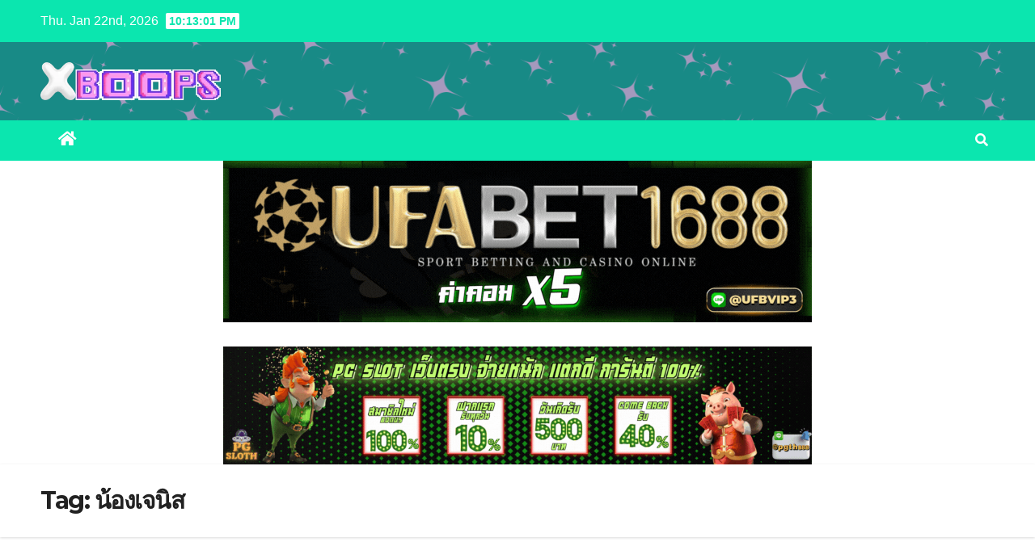

--- FILE ---
content_type: text/html; charset=UTF-8
request_url: https://xboops.com/tag/%E0%B8%99%E0%B9%89%E0%B8%AD%E0%B8%87%E0%B9%80%E0%B8%88%E0%B8%99%E0%B8%B4%E0%B8%AA/
body_size: 18237
content:
<!DOCTYPE html>
<html lang="en-US">
<head>
	<!-- Google tag (gtag.js) -->
<script async src="https://www.googletagmanager.com/gtag/js?id=UA-262943777-9"></script>
<script>
  window.dataLayer = window.dataLayer || [];
  function gtag(){dataLayer.push(arguments);}
  gtag('js', new Date());

  gtag('config', 'UA-262943777-9');
</script>
<meta charset="UTF-8">
<meta name="viewport" content="width=device-width, initial-scale=1">
<link rel="profile" href="https://gmpg.org/xfn/11">
<meta name='robots' content='index, follow, max-image-preview:large, max-snippet:-1, max-video-preview:-1' />

	<!-- This site is optimized with the Yoast SEO plugin v25.7 - https://yoast.com/wordpress/plugins/seo/ -->
	<title>น้องเจนิส Archives - xboops สาวเซ็กซี่ วาร์ปเด็ด</title>
	<link rel="canonical" href="https://xboops.com/tag/น้องเจนิส/" />
	<meta property="og:locale" content="en_US" />
	<meta property="og:type" content="article" />
	<meta property="og:title" content="น้องเจนิส Archives - xboops สาวเซ็กซี่ วาร์ปเด็ด" />
	<meta property="og:url" content="https://xboops.com/tag/น้องเจนิส/" />
	<meta property="og:site_name" content="xboops สาวเซ็กซี่ วาร์ปเด็ด" />
	<meta name="twitter:card" content="summary_large_image" />
	<script type="application/ld+json" class="yoast-schema-graph">{"@context":"https://schema.org","@graph":[{"@type":"CollectionPage","@id":"https://xboops.com/tag/%e0%b8%99%e0%b9%89%e0%b8%ad%e0%b8%87%e0%b9%80%e0%b8%88%e0%b8%99%e0%b8%b4%e0%b8%aa/","url":"https://xboops.com/tag/%e0%b8%99%e0%b9%89%e0%b8%ad%e0%b8%87%e0%b9%80%e0%b8%88%e0%b8%99%e0%b8%b4%e0%b8%aa/","name":"น้องเจนิส Archives - xboops สาวเซ็กซี่ วาร์ปเด็ด","isPartOf":{"@id":"https://xboops.com/#website"},"primaryImageOfPage":{"@id":"https://xboops.com/tag/%e0%b8%99%e0%b9%89%e0%b8%ad%e0%b8%87%e0%b9%80%e0%b8%88%e0%b8%99%e0%b8%b4%e0%b8%aa/#primaryimage"},"image":{"@id":"https://xboops.com/tag/%e0%b8%99%e0%b9%89%e0%b8%ad%e0%b8%87%e0%b9%80%e0%b8%88%e0%b8%99%e0%b8%b4%e0%b8%aa/#primaryimage"},"thumbnailUrl":"https://xboops.com/wp-content/uploads/2023/05/เจนิส.png","breadcrumb":{"@id":"https://xboops.com/tag/%e0%b8%99%e0%b9%89%e0%b8%ad%e0%b8%87%e0%b9%80%e0%b8%88%e0%b8%99%e0%b8%b4%e0%b8%aa/#breadcrumb"},"inLanguage":"en-US"},{"@type":"ImageObject","inLanguage":"en-US","@id":"https://xboops.com/tag/%e0%b8%99%e0%b9%89%e0%b8%ad%e0%b8%87%e0%b9%80%e0%b8%88%e0%b8%99%e0%b8%b4%e0%b8%aa/#primaryimage","url":"https://xboops.com/wp-content/uploads/2023/05/เจนิส.png","contentUrl":"https://xboops.com/wp-content/uploads/2023/05/เจนิส.png","width":1600,"height":800,"caption":"เจนิส ประวัติ"},{"@type":"BreadcrumbList","@id":"https://xboops.com/tag/%e0%b8%99%e0%b9%89%e0%b8%ad%e0%b8%87%e0%b9%80%e0%b8%88%e0%b8%99%e0%b8%b4%e0%b8%aa/#breadcrumb","itemListElement":[{"@type":"ListItem","position":1,"name":"Home","item":"https://xboops.com/"},{"@type":"ListItem","position":2,"name":"น้องเจนิส"}]},{"@type":"WebSite","@id":"https://xboops.com/#website","url":"https://xboops.com/","name":"xboops สาวเซ็กซี่ วาร์ปเด็ด","description":"รวบรวม สาวสวย สาวน่ารัก","publisher":{"@id":"https://xboops.com/#organization"},"potentialAction":[{"@type":"SearchAction","target":{"@type":"EntryPoint","urlTemplate":"https://xboops.com/?s={search_term_string}"},"query-input":{"@type":"PropertyValueSpecification","valueRequired":true,"valueName":"search_term_string"}}],"inLanguage":"en-US"},{"@type":"Organization","@id":"https://xboops.com/#organization","name":"xboops สาวเซ็กซี่ วาร์ปเด็ด","url":"https://xboops.com/","logo":{"@type":"ImageObject","inLanguage":"en-US","@id":"https://xboops.com/#/schema/logo/image/","url":"https://xboops.com/wp-content/uploads/2023/04/cropped-X-boop-s.webp","contentUrl":"https://xboops.com/wp-content/uploads/2023/04/cropped-X-boop-s.webp","width":400,"height":85,"caption":"xboops สาวเซ็กซี่ วาร์ปเด็ด"},"image":{"@id":"https://xboops.com/#/schema/logo/image/"}}]}</script>
	<!-- / Yoast SEO plugin. -->


<link rel='dns-prefetch' href='//fonts.googleapis.com' />
<link rel="alternate" type="application/rss+xml" title="xboops สาวเซ็กซี่ วาร์ปเด็ด &raquo; Feed" href="https://xboops.com/feed/" />
<link rel="alternate" type="application/rss+xml" title="xboops สาวเซ็กซี่ วาร์ปเด็ด &raquo; น้องเจนิส Tag Feed" href="https://xboops.com/tag/%e0%b8%99%e0%b9%89%e0%b8%ad%e0%b8%87%e0%b9%80%e0%b8%88%e0%b8%99%e0%b8%b4%e0%b8%aa/feed/" />
<style id='wp-img-auto-sizes-contain-inline-css' type='text/css'>
img:is([sizes=auto i],[sizes^="auto," i]){contain-intrinsic-size:3000px 1500px}
/*# sourceURL=wp-img-auto-sizes-contain-inline-css */
</style>
<link rel='stylesheet' id='anwp-pg-styles-css' href='https://xboops.com/wp-content/plugins/anwp-post-grid-for-elementor/public/css/styles.min.css?ver=1.3.3' type='text/css' media='all' />
<style id='wp-emoji-styles-inline-css' type='text/css'>

	img.wp-smiley, img.emoji {
		display: inline !important;
		border: none !important;
		box-shadow: none !important;
		height: 1em !important;
		width: 1em !important;
		margin: 0 0.07em !important;
		vertical-align: -0.1em !important;
		background: none !important;
		padding: 0 !important;
	}
/*# sourceURL=wp-emoji-styles-inline-css */
</style>
<link rel='stylesheet' id='wp-block-library-css' href='https://xboops.com/wp-includes/css/dist/block-library/style.min.css?ver=6.9' type='text/css' media='all' />
<style id='wp-block-heading-inline-css' type='text/css'>
h1:where(.wp-block-heading).has-background,h2:where(.wp-block-heading).has-background,h3:where(.wp-block-heading).has-background,h4:where(.wp-block-heading).has-background,h5:where(.wp-block-heading).has-background,h6:where(.wp-block-heading).has-background{padding:1.25em 2.375em}h1.has-text-align-left[style*=writing-mode]:where([style*=vertical-lr]),h1.has-text-align-right[style*=writing-mode]:where([style*=vertical-rl]),h2.has-text-align-left[style*=writing-mode]:where([style*=vertical-lr]),h2.has-text-align-right[style*=writing-mode]:where([style*=vertical-rl]),h3.has-text-align-left[style*=writing-mode]:where([style*=vertical-lr]),h3.has-text-align-right[style*=writing-mode]:where([style*=vertical-rl]),h4.has-text-align-left[style*=writing-mode]:where([style*=vertical-lr]),h4.has-text-align-right[style*=writing-mode]:where([style*=vertical-rl]),h5.has-text-align-left[style*=writing-mode]:where([style*=vertical-lr]),h5.has-text-align-right[style*=writing-mode]:where([style*=vertical-rl]),h6.has-text-align-left[style*=writing-mode]:where([style*=vertical-lr]),h6.has-text-align-right[style*=writing-mode]:where([style*=vertical-rl]){rotate:180deg}
/*# sourceURL=https://xboops.com/wp-includes/blocks/heading/style.min.css */
</style>
<style id='wp-block-latest-posts-inline-css' type='text/css'>
.wp-block-latest-posts{box-sizing:border-box}.wp-block-latest-posts.alignleft{margin-right:2em}.wp-block-latest-posts.alignright{margin-left:2em}.wp-block-latest-posts.wp-block-latest-posts__list{list-style:none}.wp-block-latest-posts.wp-block-latest-posts__list li{clear:both;overflow-wrap:break-word}.wp-block-latest-posts.is-grid{display:flex;flex-wrap:wrap}.wp-block-latest-posts.is-grid li{margin:0 1.25em 1.25em 0;width:100%}@media (min-width:600px){.wp-block-latest-posts.columns-2 li{width:calc(50% - .625em)}.wp-block-latest-posts.columns-2 li:nth-child(2n){margin-right:0}.wp-block-latest-posts.columns-3 li{width:calc(33.33333% - .83333em)}.wp-block-latest-posts.columns-3 li:nth-child(3n){margin-right:0}.wp-block-latest-posts.columns-4 li{width:calc(25% - .9375em)}.wp-block-latest-posts.columns-4 li:nth-child(4n){margin-right:0}.wp-block-latest-posts.columns-5 li{width:calc(20% - 1em)}.wp-block-latest-posts.columns-5 li:nth-child(5n){margin-right:0}.wp-block-latest-posts.columns-6 li{width:calc(16.66667% - 1.04167em)}.wp-block-latest-posts.columns-6 li:nth-child(6n){margin-right:0}}:root :where(.wp-block-latest-posts.is-grid){padding:0}:root :where(.wp-block-latest-posts.wp-block-latest-posts__list){padding-left:0}.wp-block-latest-posts__post-author,.wp-block-latest-posts__post-date{display:block;font-size:.8125em}.wp-block-latest-posts__post-excerpt,.wp-block-latest-posts__post-full-content{margin-bottom:1em;margin-top:.5em}.wp-block-latest-posts__featured-image a{display:inline-block}.wp-block-latest-posts__featured-image img{height:auto;max-width:100%;width:auto}.wp-block-latest-posts__featured-image.alignleft{float:left;margin-right:1em}.wp-block-latest-posts__featured-image.alignright{float:right;margin-left:1em}.wp-block-latest-posts__featured-image.aligncenter{margin-bottom:1em;text-align:center}
/*# sourceURL=https://xboops.com/wp-includes/blocks/latest-posts/style.min.css */
</style>
<style id='wp-block-search-inline-css' type='text/css'>
.wp-block-search__button{margin-left:10px;word-break:normal}.wp-block-search__button.has-icon{line-height:0}.wp-block-search__button svg{height:1.25em;min-height:24px;min-width:24px;width:1.25em;fill:currentColor;vertical-align:text-bottom}:where(.wp-block-search__button){border:1px solid #ccc;padding:6px 10px}.wp-block-search__inside-wrapper{display:flex;flex:auto;flex-wrap:nowrap;max-width:100%}.wp-block-search__label{width:100%}.wp-block-search.wp-block-search__button-only .wp-block-search__button{box-sizing:border-box;display:flex;flex-shrink:0;justify-content:center;margin-left:0;max-width:100%}.wp-block-search.wp-block-search__button-only .wp-block-search__inside-wrapper{min-width:0!important;transition-property:width}.wp-block-search.wp-block-search__button-only .wp-block-search__input{flex-basis:100%;transition-duration:.3s}.wp-block-search.wp-block-search__button-only.wp-block-search__searchfield-hidden,.wp-block-search.wp-block-search__button-only.wp-block-search__searchfield-hidden .wp-block-search__inside-wrapper{overflow:hidden}.wp-block-search.wp-block-search__button-only.wp-block-search__searchfield-hidden .wp-block-search__input{border-left-width:0!important;border-right-width:0!important;flex-basis:0;flex-grow:0;margin:0;min-width:0!important;padding-left:0!important;padding-right:0!important;width:0!important}:where(.wp-block-search__input){appearance:none;border:1px solid #949494;flex-grow:1;font-family:inherit;font-size:inherit;font-style:inherit;font-weight:inherit;letter-spacing:inherit;line-height:inherit;margin-left:0;margin-right:0;min-width:3rem;padding:8px;text-decoration:unset!important;text-transform:inherit}:where(.wp-block-search__button-inside .wp-block-search__inside-wrapper){background-color:#fff;border:1px solid #949494;box-sizing:border-box;padding:4px}:where(.wp-block-search__button-inside .wp-block-search__inside-wrapper) .wp-block-search__input{border:none;border-radius:0;padding:0 4px}:where(.wp-block-search__button-inside .wp-block-search__inside-wrapper) .wp-block-search__input:focus{outline:none}:where(.wp-block-search__button-inside .wp-block-search__inside-wrapper) :where(.wp-block-search__button){padding:4px 8px}.wp-block-search.aligncenter .wp-block-search__inside-wrapper{margin:auto}.wp-block[data-align=right] .wp-block-search.wp-block-search__button-only .wp-block-search__inside-wrapper{float:right}
/*# sourceURL=https://xboops.com/wp-includes/blocks/search/style.min.css */
</style>
<style id='wp-block-group-inline-css' type='text/css'>
.wp-block-group{box-sizing:border-box}:where(.wp-block-group.wp-block-group-is-layout-constrained){position:relative}
/*# sourceURL=https://xboops.com/wp-includes/blocks/group/style.min.css */
</style>
<style id='global-styles-inline-css' type='text/css'>
:root{--wp--preset--aspect-ratio--square: 1;--wp--preset--aspect-ratio--4-3: 4/3;--wp--preset--aspect-ratio--3-4: 3/4;--wp--preset--aspect-ratio--3-2: 3/2;--wp--preset--aspect-ratio--2-3: 2/3;--wp--preset--aspect-ratio--16-9: 16/9;--wp--preset--aspect-ratio--9-16: 9/16;--wp--preset--color--black: #000000;--wp--preset--color--cyan-bluish-gray: #abb8c3;--wp--preset--color--white: #ffffff;--wp--preset--color--pale-pink: #f78da7;--wp--preset--color--vivid-red: #cf2e2e;--wp--preset--color--luminous-vivid-orange: #ff6900;--wp--preset--color--luminous-vivid-amber: #fcb900;--wp--preset--color--light-green-cyan: #7bdcb5;--wp--preset--color--vivid-green-cyan: #00d084;--wp--preset--color--pale-cyan-blue: #8ed1fc;--wp--preset--color--vivid-cyan-blue: #0693e3;--wp--preset--color--vivid-purple: #9b51e0;--wp--preset--gradient--vivid-cyan-blue-to-vivid-purple: linear-gradient(135deg,rgb(6,147,227) 0%,rgb(155,81,224) 100%);--wp--preset--gradient--light-green-cyan-to-vivid-green-cyan: linear-gradient(135deg,rgb(122,220,180) 0%,rgb(0,208,130) 100%);--wp--preset--gradient--luminous-vivid-amber-to-luminous-vivid-orange: linear-gradient(135deg,rgb(252,185,0) 0%,rgb(255,105,0) 100%);--wp--preset--gradient--luminous-vivid-orange-to-vivid-red: linear-gradient(135deg,rgb(255,105,0) 0%,rgb(207,46,46) 100%);--wp--preset--gradient--very-light-gray-to-cyan-bluish-gray: linear-gradient(135deg,rgb(238,238,238) 0%,rgb(169,184,195) 100%);--wp--preset--gradient--cool-to-warm-spectrum: linear-gradient(135deg,rgb(74,234,220) 0%,rgb(151,120,209) 20%,rgb(207,42,186) 40%,rgb(238,44,130) 60%,rgb(251,105,98) 80%,rgb(254,248,76) 100%);--wp--preset--gradient--blush-light-purple: linear-gradient(135deg,rgb(255,206,236) 0%,rgb(152,150,240) 100%);--wp--preset--gradient--blush-bordeaux: linear-gradient(135deg,rgb(254,205,165) 0%,rgb(254,45,45) 50%,rgb(107,0,62) 100%);--wp--preset--gradient--luminous-dusk: linear-gradient(135deg,rgb(255,203,112) 0%,rgb(199,81,192) 50%,rgb(65,88,208) 100%);--wp--preset--gradient--pale-ocean: linear-gradient(135deg,rgb(255,245,203) 0%,rgb(182,227,212) 50%,rgb(51,167,181) 100%);--wp--preset--gradient--electric-grass: linear-gradient(135deg,rgb(202,248,128) 0%,rgb(113,206,126) 100%);--wp--preset--gradient--midnight: linear-gradient(135deg,rgb(2,3,129) 0%,rgb(40,116,252) 100%);--wp--preset--font-size--small: 13px;--wp--preset--font-size--medium: 20px;--wp--preset--font-size--large: 36px;--wp--preset--font-size--x-large: 42px;--wp--preset--spacing--20: 0.44rem;--wp--preset--spacing--30: 0.67rem;--wp--preset--spacing--40: 1rem;--wp--preset--spacing--50: 1.5rem;--wp--preset--spacing--60: 2.25rem;--wp--preset--spacing--70: 3.38rem;--wp--preset--spacing--80: 5.06rem;--wp--preset--shadow--natural: 6px 6px 9px rgba(0, 0, 0, 0.2);--wp--preset--shadow--deep: 12px 12px 50px rgba(0, 0, 0, 0.4);--wp--preset--shadow--sharp: 6px 6px 0px rgba(0, 0, 0, 0.2);--wp--preset--shadow--outlined: 6px 6px 0px -3px rgb(255, 255, 255), 6px 6px rgb(0, 0, 0);--wp--preset--shadow--crisp: 6px 6px 0px rgb(0, 0, 0);}:where(.is-layout-flex){gap: 0.5em;}:where(.is-layout-grid){gap: 0.5em;}body .is-layout-flex{display: flex;}.is-layout-flex{flex-wrap: wrap;align-items: center;}.is-layout-flex > :is(*, div){margin: 0;}body .is-layout-grid{display: grid;}.is-layout-grid > :is(*, div){margin: 0;}:where(.wp-block-columns.is-layout-flex){gap: 2em;}:where(.wp-block-columns.is-layout-grid){gap: 2em;}:where(.wp-block-post-template.is-layout-flex){gap: 1.25em;}:where(.wp-block-post-template.is-layout-grid){gap: 1.25em;}.has-black-color{color: var(--wp--preset--color--black) !important;}.has-cyan-bluish-gray-color{color: var(--wp--preset--color--cyan-bluish-gray) !important;}.has-white-color{color: var(--wp--preset--color--white) !important;}.has-pale-pink-color{color: var(--wp--preset--color--pale-pink) !important;}.has-vivid-red-color{color: var(--wp--preset--color--vivid-red) !important;}.has-luminous-vivid-orange-color{color: var(--wp--preset--color--luminous-vivid-orange) !important;}.has-luminous-vivid-amber-color{color: var(--wp--preset--color--luminous-vivid-amber) !important;}.has-light-green-cyan-color{color: var(--wp--preset--color--light-green-cyan) !important;}.has-vivid-green-cyan-color{color: var(--wp--preset--color--vivid-green-cyan) !important;}.has-pale-cyan-blue-color{color: var(--wp--preset--color--pale-cyan-blue) !important;}.has-vivid-cyan-blue-color{color: var(--wp--preset--color--vivid-cyan-blue) !important;}.has-vivid-purple-color{color: var(--wp--preset--color--vivid-purple) !important;}.has-black-background-color{background-color: var(--wp--preset--color--black) !important;}.has-cyan-bluish-gray-background-color{background-color: var(--wp--preset--color--cyan-bluish-gray) !important;}.has-white-background-color{background-color: var(--wp--preset--color--white) !important;}.has-pale-pink-background-color{background-color: var(--wp--preset--color--pale-pink) !important;}.has-vivid-red-background-color{background-color: var(--wp--preset--color--vivid-red) !important;}.has-luminous-vivid-orange-background-color{background-color: var(--wp--preset--color--luminous-vivid-orange) !important;}.has-luminous-vivid-amber-background-color{background-color: var(--wp--preset--color--luminous-vivid-amber) !important;}.has-light-green-cyan-background-color{background-color: var(--wp--preset--color--light-green-cyan) !important;}.has-vivid-green-cyan-background-color{background-color: var(--wp--preset--color--vivid-green-cyan) !important;}.has-pale-cyan-blue-background-color{background-color: var(--wp--preset--color--pale-cyan-blue) !important;}.has-vivid-cyan-blue-background-color{background-color: var(--wp--preset--color--vivid-cyan-blue) !important;}.has-vivid-purple-background-color{background-color: var(--wp--preset--color--vivid-purple) !important;}.has-black-border-color{border-color: var(--wp--preset--color--black) !important;}.has-cyan-bluish-gray-border-color{border-color: var(--wp--preset--color--cyan-bluish-gray) !important;}.has-white-border-color{border-color: var(--wp--preset--color--white) !important;}.has-pale-pink-border-color{border-color: var(--wp--preset--color--pale-pink) !important;}.has-vivid-red-border-color{border-color: var(--wp--preset--color--vivid-red) !important;}.has-luminous-vivid-orange-border-color{border-color: var(--wp--preset--color--luminous-vivid-orange) !important;}.has-luminous-vivid-amber-border-color{border-color: var(--wp--preset--color--luminous-vivid-amber) !important;}.has-light-green-cyan-border-color{border-color: var(--wp--preset--color--light-green-cyan) !important;}.has-vivid-green-cyan-border-color{border-color: var(--wp--preset--color--vivid-green-cyan) !important;}.has-pale-cyan-blue-border-color{border-color: var(--wp--preset--color--pale-cyan-blue) !important;}.has-vivid-cyan-blue-border-color{border-color: var(--wp--preset--color--vivid-cyan-blue) !important;}.has-vivid-purple-border-color{border-color: var(--wp--preset--color--vivid-purple) !important;}.has-vivid-cyan-blue-to-vivid-purple-gradient-background{background: var(--wp--preset--gradient--vivid-cyan-blue-to-vivid-purple) !important;}.has-light-green-cyan-to-vivid-green-cyan-gradient-background{background: var(--wp--preset--gradient--light-green-cyan-to-vivid-green-cyan) !important;}.has-luminous-vivid-amber-to-luminous-vivid-orange-gradient-background{background: var(--wp--preset--gradient--luminous-vivid-amber-to-luminous-vivid-orange) !important;}.has-luminous-vivid-orange-to-vivid-red-gradient-background{background: var(--wp--preset--gradient--luminous-vivid-orange-to-vivid-red) !important;}.has-very-light-gray-to-cyan-bluish-gray-gradient-background{background: var(--wp--preset--gradient--very-light-gray-to-cyan-bluish-gray) !important;}.has-cool-to-warm-spectrum-gradient-background{background: var(--wp--preset--gradient--cool-to-warm-spectrum) !important;}.has-blush-light-purple-gradient-background{background: var(--wp--preset--gradient--blush-light-purple) !important;}.has-blush-bordeaux-gradient-background{background: var(--wp--preset--gradient--blush-bordeaux) !important;}.has-luminous-dusk-gradient-background{background: var(--wp--preset--gradient--luminous-dusk) !important;}.has-pale-ocean-gradient-background{background: var(--wp--preset--gradient--pale-ocean) !important;}.has-electric-grass-gradient-background{background: var(--wp--preset--gradient--electric-grass) !important;}.has-midnight-gradient-background{background: var(--wp--preset--gradient--midnight) !important;}.has-small-font-size{font-size: var(--wp--preset--font-size--small) !important;}.has-medium-font-size{font-size: var(--wp--preset--font-size--medium) !important;}.has-large-font-size{font-size: var(--wp--preset--font-size--large) !important;}.has-x-large-font-size{font-size: var(--wp--preset--font-size--x-large) !important;}
/*# sourceURL=global-styles-inline-css */
</style>

<style id='classic-theme-styles-inline-css' type='text/css'>
/*! This file is auto-generated */
.wp-block-button__link{color:#fff;background-color:#32373c;border-radius:9999px;box-shadow:none;text-decoration:none;padding:calc(.667em + 2px) calc(1.333em + 2px);font-size:1.125em}.wp-block-file__button{background:#32373c;color:#fff;text-decoration:none}
/*# sourceURL=/wp-includes/css/classic-themes.min.css */
</style>
<link rel='stylesheet' id='lightSlider-css' href='https://xboops.com/wp-content/plugins/hootkit/assets/lightSlider.min.css?ver=1.1.2' type='text/css' media='' />
<link rel='stylesheet' id='font-awesome-css' href='https://xboops.com/wp-content/plugins/elementor/assets/lib/font-awesome/css/font-awesome.min.css?ver=4.7.0' type='text/css' media='all' />
<link rel='stylesheet' id='hootkit-css' href='https://xboops.com/wp-content/plugins/hootkit/assets/hootkit.css?ver=2.0.21' type='text/css' media='' />
<link rel='stylesheet' id='SFSImainCss-css' href='https://xboops.com/wp-content/plugins/ultimate-social-media-icons/css/sfsi-style.css?ver=2.9.5' type='text/css' media='all' />
<link rel='stylesheet' id='widgetopts-styles-css' href='https://xboops.com/wp-content/plugins/widget-options/assets/css/widget-options.css?ver=4.1.1' type='text/css' media='all' />
<link rel='stylesheet' id='ppress-frontend-css' href='https://xboops.com/wp-content/plugins/wp-user-avatar/assets/css/frontend.min.css?ver=4.16.5' type='text/css' media='all' />
<link rel='stylesheet' id='ppress-flatpickr-css' href='https://xboops.com/wp-content/plugins/wp-user-avatar/assets/flatpickr/flatpickr.min.css?ver=4.16.5' type='text/css' media='all' />
<link rel='stylesheet' id='ppress-select2-css' href='https://xboops.com/wp-content/plugins/wp-user-avatar/assets/select2/select2.min.css?ver=6.9' type='text/css' media='all' />
<link rel='stylesheet' id='newsup-fonts-css' href='//fonts.googleapis.com/css?family=Montserrat%3A400%2C500%2C700%2C800%7CWork%2BSans%3A300%2C400%2C500%2C600%2C700%2C800%2C900%26display%3Dswap&#038;subset=latin%2Clatin-ext' type='text/css' media='all' />
<link rel='stylesheet' id='bootstrap-css' href='https://xboops.com/wp-content/themes/newsup/css/bootstrap.css?ver=6.9' type='text/css' media='all' />
<link rel='stylesheet' id='newsup-style-css' href='https://xboops.com/wp-content/themes/news-bit/style.css?ver=6.9' type='text/css' media='all' />
<link rel='stylesheet' id='font-awesome-5-all-css' href='https://xboops.com/wp-content/themes/newsup/css/font-awesome/css/all.min.css?ver=6.9' type='text/css' media='all' />
<link rel='stylesheet' id='font-awesome-4-shim-css' href='https://xboops.com/wp-content/themes/newsup/css/font-awesome/css/v4-shims.min.css?ver=6.9' type='text/css' media='all' />
<link rel='stylesheet' id='owl-carousel-css' href='https://xboops.com/wp-content/themes/newsup/css/owl.carousel.css?ver=6.9' type='text/css' media='all' />
<link rel='stylesheet' id='smartmenus-css' href='https://xboops.com/wp-content/themes/newsup/css/jquery.smartmenus.bootstrap.css?ver=6.9' type='text/css' media='all' />
<link rel='stylesheet' id='newsup-style-parent-css' href='https://xboops.com/wp-content/themes/newsup/style.css?ver=6.9' type='text/css' media='all' />
<link rel='stylesheet' id='newsbit-style-css' href='https://xboops.com/wp-content/themes/news-bit/style.css?ver=1.0' type='text/css' media='all' />
<link rel='stylesheet' id='newsbit-default-css-css' href='https://xboops.com/wp-content/themes/news-bit/css/colors/default.css?ver=6.9' type='text/css' media='all' />
<script type="text/javascript" src="https://xboops.com/wp-includes/js/jquery/jquery.min.js?ver=3.7.1" id="jquery-core-js"></script>
<script type="text/javascript" src="https://xboops.com/wp-includes/js/jquery/jquery-migrate.min.js?ver=3.4.1" id="jquery-migrate-js"></script>
<script type="text/javascript" src="https://xboops.com/wp-content/plugins/wp-user-avatar/assets/flatpickr/flatpickr.min.js?ver=4.16.5" id="ppress-flatpickr-js"></script>
<script type="text/javascript" src="https://xboops.com/wp-content/plugins/wp-user-avatar/assets/select2/select2.min.js?ver=4.16.5" id="ppress-select2-js"></script>
<script type="text/javascript" src="https://xboops.com/wp-content/themes/newsup/js/navigation.js?ver=6.9" id="newsup-navigation-js"></script>
<script type="text/javascript" src="https://xboops.com/wp-content/themes/newsup/js/bootstrap.js?ver=6.9" id="bootstrap-js"></script>
<script type="text/javascript" src="https://xboops.com/wp-content/themes/newsup/js/owl.carousel.min.js?ver=6.9" id="owl-carousel-min-js"></script>
<script type="text/javascript" src="https://xboops.com/wp-content/themes/newsup/js/jquery.smartmenus.js?ver=6.9" id="smartmenus-js-js"></script>
<script type="text/javascript" src="https://xboops.com/wp-content/themes/newsup/js/jquery.smartmenus.bootstrap.js?ver=6.9" id="bootstrap-smartmenus-js-js"></script>
<script type="text/javascript" src="https://xboops.com/wp-content/themes/newsup/js/jquery.marquee.js?ver=6.9" id="newsup-marquee-js-js"></script>
<script type="text/javascript" src="https://xboops.com/wp-content/themes/newsup/js/main.js?ver=6.9" id="newsup-main-js-js"></script>
<link rel="https://api.w.org/" href="https://xboops.com/wp-json/" /><link rel="alternate" title="JSON" type="application/json" href="https://xboops.com/wp-json/wp/v2/tags/463" /><link rel="EditURI" type="application/rsd+xml" title="RSD" href="https://xboops.com/xmlrpc.php?rsd" />
<meta name="generator" content="WordPress 6.9" />
<meta name="follow.[base64]" content="2UZczBM57lGZ3xXEDxMe"/><style type="text/css" id="custom-background-css">
    .wrapper { background-color: #eee; }
</style>
<meta name="generator" content="Elementor 3.31.2; features: additional_custom_breakpoints, e_element_cache; settings: css_print_method-external, google_font-enabled, font_display-swap">
			<style>
				.e-con.e-parent:nth-of-type(n+4):not(.e-lazyloaded):not(.e-no-lazyload),
				.e-con.e-parent:nth-of-type(n+4):not(.e-lazyloaded):not(.e-no-lazyload) * {
					background-image: none !important;
				}
				@media screen and (max-height: 1024px) {
					.e-con.e-parent:nth-of-type(n+3):not(.e-lazyloaded):not(.e-no-lazyload),
					.e-con.e-parent:nth-of-type(n+3):not(.e-lazyloaded):not(.e-no-lazyload) * {
						background-image: none !important;
					}
				}
				@media screen and (max-height: 640px) {
					.e-con.e-parent:nth-of-type(n+2):not(.e-lazyloaded):not(.e-no-lazyload),
					.e-con.e-parent:nth-of-type(n+2):not(.e-lazyloaded):not(.e-no-lazyload) * {
						background-image: none !important;
					}
				}
			</style>
			    <style type="text/css">
            .site-title,
        .site-description {
            position: absolute;
            clip: rect(1px, 1px, 1px, 1px);
        }
        </style>
    <link rel="icon" href="https://xboops.com/wp-content/uploads/2023/04/cropped-boop-32x32.png" sizes="32x32" />
<link rel="icon" href="https://xboops.com/wp-content/uploads/2023/04/cropped-boop-192x192.png" sizes="192x192" />
<link rel="apple-touch-icon" href="https://xboops.com/wp-content/uploads/2023/04/cropped-boop-180x180.png" />
<meta name="msapplication-TileImage" content="https://xboops.com/wp-content/uploads/2023/04/cropped-boop-270x270.png" />
</head>
<body class="archive tag tag-463 wp-custom-logo wp-embed-responsive wp-theme-newsup wp-child-theme-news-bit sfsi_actvite_theme_default theme--newsup hfeed  ta-hide-date-author-in-list elementor-default elementor-kit-8 modula-best-grid-gallery" >
<div id="page" class="site">
<a class="skip-link screen-reader-text" href="#content">
Skip to content</a>
    <div class="wrapper" id="custom-background-css">
        <header class="mg-headwidget">
            <!--==================== TOP BAR ====================-->

            <div class="mg-head-detail hidden-xs">
    <div class="container-fluid">
        <div class="row">
                        <div class="col-md-6 col-xs-12">
                <ul class="info-left">
                            <li>Thu. Jan 22nd, 2026             <span  id="time" class="time"></span>
                    
        </li>
                    </ul>

                           </div>


                        <div class="col-md-6 col-xs-12">
                <ul class="mg-social info-right">
                    
                                                                                                                                      
                                      </ul>
            </div>
                    </div>
    </div>
</div>
            <div class="clearfix"></div>
                        <div class="mg-nav-widget-area-back" style='background-image: url("https://xboops.com/wp-content/uploads/2023/04/cropped-ดีไซน์ที่ไม่มีชื่อ-3.png" );'>
                        <div class="overlay">
              <div class="inner"  style="background-color:rgba(32,47,91,0.4);" > 
                <div class="container-fluid">
                    <div class="mg-nav-widget-area">
                        <div class="row align-items-center">
                                                      <div class="col-md-3 col-sm-4 text-center-xs">
                                                              <div class="navbar-header">
                                <a href="https://xboops.com/" class="navbar-brand" rel="home"><img width="400" height="85" src="https://xboops.com/wp-content/uploads/2023/04/cropped-X-boop-s.webp" class="custom-logo" alt="X boop s" decoding="async" srcset="https://xboops.com/wp-content/uploads/2023/04/cropped-X-boop-s.webp 400w, https://xboops.com/wp-content/uploads/2023/04/cropped-X-boop-s-300x64.webp 300w" sizes="(max-width: 400px) 100vw, 400px" /></a>                                </div>
                            </div>
                           
                        </div>
                    </div>
                </div>
              </div>
              </div>
          </div>
    <div class="mg-menu-full">
      <nav class="navbar navbar-expand-lg navbar-wp">
        <div class="container-fluid flex-row">
          
                <!-- Right nav -->
                    <div class="m-header pl-3 ml-auto my-2 my-lg-0 position-relative align-items-center">
                                                <a class="mobilehomebtn" href="https://xboops.com"><span class="fas fa-home"></span></a>
                        
                        <div class="dropdown ml-auto show mg-search-box pr-3">
                            <a class="dropdown-toggle msearch ml-auto" href="#" role="button" id="dropdownMenuLink" data-toggle="dropdown" aria-haspopup="true" aria-expanded="false">
                               <i class="fas fa-search"></i>
                            </a>

                            <div class="dropdown-menu searchinner" aria-labelledby="dropdownMenuLink">
                        <form role="search" method="get" id="searchform" action="https://xboops.com/">
  <div class="input-group">
    <input type="search" class="form-control" placeholder="Search" value="" name="s" />
    <span class="input-group-btn btn-default">
    <button type="submit" class="btn"> <i class="fas fa-search"></i> </button>
    </span> </div>
</form>                      </div>
                        </div>
                        <!-- navbar-toggle -->
                        <button class="navbar-toggler" type="button" data-toggle="collapse" data-target="#navbar-wp" aria-controls="navbarSupportedContent" aria-expanded="false" aria-label="Toggle navigation">
                          <i class="fas fa-bars"></i>
                        </button>
                        <!-- /navbar-toggle -->
                    </div>
                    <!-- /Right nav --> 
          
                  <div class="collapse navbar-collapse" id="navbar-wp">
                    <div class="d-md-block">
                  <ul id="menu-heaader" class="nav navbar-nav mr-auto"><li class="active home"><a class="homebtn" href="https://xboops.com"><span class='fas fa-home'></span></a></li></ul>                </div>    
                  </div>

                <!-- Right nav -->
                    <div class="d-none d-lg-block pl-3 ml-auto my-2 my-lg-0 position-relative align-items-center">
                        <div class="dropdown show mg-search-box pr-2">
                            <a class="dropdown-toggle msearch ml-auto" href="#" role="button" id="dropdownMenuLink" data-toggle="dropdown" aria-haspopup="true" aria-expanded="false">
                               <i class="fas fa-search"></i>
                            </a>

                            <div class="dropdown-menu searchinner" aria-labelledby="dropdownMenuLink">
                        <form role="search" method="get" id="searchform" action="https://xboops.com/">
  <div class="input-group">
    <input type="search" class="form-control" placeholder="Search" value="" name="s" />
    <span class="input-group-btn btn-default">
    <button type="submit" class="btn"> <i class="fas fa-search"></i> </button>
    </span> </div>
</form>                      </div>
                        </div>
                        
                    </div>
                    <!-- /Right nav -->  
          </div>
      </nav> <!-- /Navigation -->
    </div>
	</div>
			<a href="https://ufabet1688us.org/" target="_blank" rel="noopener">
				<center><img fetchpriority="high" class="ufabet aligncenter wp-image-504 size-full" title="ยูฟ่าเบท" src="https://xboops.com/wp-content/uploads/2025/01/ยูฟ่าเบท1688.gif" alt="ยูฟ่าเบท" width="728" height="200"></center>
		</a>
			<br>
						<a href="https://www.pgsloth1.com" target="_blank" rel="dofollow noopener">
				<center><img class="pgslot aligncenter wp-image-504 size-full" title="pgslot" src="https://xboops.com/wp-content/uploads/2024/01/pg168.gif" alt="pgslot" width="728"></center>
		</a>
</header>
<div class="clearfix"></div>
 <!--==================== Newsup breadcrumb section ====================-->
<div class="mg-breadcrumb-section" style='background: url("https://xboops.com/wp-content/uploads/2023/04/cropped-ดีไซน์ที่ไม่มีชื่อ-3.png" ) repeat scroll center 0 #143745;'>
  <div class="overlay">
    <div class="container-fluid">
      <div class="row">
        <div class="col-md-12 col-sm-12">
			    <div class="mg-breadcrumb-title">
            <h1>Tag: <span>น้องเจนิส</span></h1>          </div>
        </div>
      </div>
    </div>
    </div>
</div>
<div class="clearfix"></div><div id="content" class="container-fluid">
 <!--container-->
    <!--row-->
    <div class="row">
        <!--col-md-8-->
                <div class="col-md-8">
            <div id="post-1376" class="post-1376 post type-post status-publish format-standard has-post-thumbnail hentry category-prettygirl tag-janistar tag-janistar-phomphadungcheep tag-janistars-official tag-janistarrr tag-xboops tag-53 tag-465 tag-463 tag-459 tag-460 tag-464 tag-10 tag-461 tag-462 tag-98 tag-21">
    <!-- mg-posts-sec mg-posts-modul-6 -->
    <div class="mg-posts-sec mg-posts-modul-6">
        <!-- mg-posts-sec-inner -->
        <div class="mg-posts-sec-inner">
                        <article class="d-md-flex mg-posts-sec-post align-items-center">
                <div class="col-12 col-md-6">
    <div class="mg-post-thumb back-img md" style="background-image: url('https://xboops.com/wp-content/uploads/2023/05/เจนิส.png');">
        <span class="post-form"><i class="fas fa-camera"></i></span>        <a class="link-div" href="https://xboops.com/xboopsjanis/"></a>
    </div> 
</div>
                <div class="mg-sec-top-post py-3 col">
                    <div class="mg-blog-category"> 
                        <a class="newsup-categories category-color-1" href="https://xboops.com/category/prettygirl/" alt="View all posts in สาวสวย"> 
                                 สาวสวย
                             </a>                    </div>

                    <h4 class="entry-title title"><a href="https://xboops.com/xboopsjanis/">แจกวาร์ป เจนิส เจณิสตา สาวสวย สุดฮอต พร้อมหอบความน่ารัก มาแจกให้แฟนๆทุกคน จนกระหึ่มโลกโซเชี่ยล</a></h4>
                        <div class="mg-blog-meta">
        <span class="mg-blog-date"><i class="fas fa-clock"></i>
         <a href="https://xboops.com/2023/05/">
         May 2, 2023</a></span>
         <a class="auth" href="https://xboops.com/author/xboopsadmin/"><i class="fas fa-user-circle"></i> 
        admin</a>
         
    </div>
                        <div class="mg-content">
                        <p>สวัสดีจ้าา พบกับ xboops อีกเช่นเคย และในวันนี้ จะมาแจกวาร์ป เจนิส เจณิสตา สาวน้อยสุดน่ารัก ยิ่งโตยิ่งแซ่บ แถมแจกความสดใสให้แฟนคลับ ได้เขินจนตัวบิดตัวงอ กันยกใหญ่ ไปเป็นแถวๆทุกวัน สำหรับใครที่อยากได้ วาร์ปเจนิส ในตอนนี้ พร้อมแล้วก็ตามมาเล้ยยย น้องเจนิส หรือชื่อจริงว่า เจนิส เจณิสตา พรหมผดุงชีพ น้องเกิดวันที่ 18 มีนาคม พ.ศ.2538 ในตอนนี้ น้องเจนิส อายุได้&hellip;</p>
                    </div>
                </div>
            </article>
                        <div class="col-md-12 text-center d-flex justify-content-center">
                                            
            </div>
        </div>
        <!-- // mg-posts-sec-inner -->
    </div>
    <!-- // mg-posts-sec block_6 --> 
</div>        </div>
                
        <!--/col-md-8-->
                <!--col-md-4-->
        <aside class="col-md-4">
            
<aside id="secondary" class="widget-area" role="complementary">
	<div id="sidebar-right" class="mg-sidebar">
		<div id="custom_html-3" class="widget_text widget mg-widget widget_custom_html"><div class="mg-wid-title"><h6 class="wtitle">HOTS</h6></div><div class="textwidget custom-html-widget"><a href="https://xboops.com/ufabet" target="_self" rel="noopener">
				<center><img class="ufabet aligncenter wp-image-504 size-full" title="ยูฟ่าเบท" src="https://xboops.com/wp-content/uploads/2025/08/ยูฟ่าเบท.gif" alt="ยูฟ่าเบท" width="100%"></center>
		</a>
<br>
<a href="https://xboops.com/slot" target="_self" rel="noopener">
				<center><img class="pg aligncenter wp-image-504 size-full" title="สล็อตเว็บตรง" src="https://xboops.com/wp-content/uploads/2024/01/pgslot.gif" alt="สล็อตเว็บตรง" width="500" height="500"></center>
		</a></div></div><div id="block-2" class="widget mg-widget widget_block widget_search"><form role="search" method="get" action="https://xboops.com/" class="wp-block-search__button-outside wp-block-search__text-button wp-block-search"    ><label class="wp-block-search__label" for="wp-block-search__input-1" >Search</label><div class="wp-block-search__inside-wrapper" ><input class="wp-block-search__input" id="wp-block-search__input-1" placeholder="" value="" type="search" name="s" required /><button aria-label="Search" class="wp-block-search__button wp-element-button" type="submit" >Search</button></div></form></div><div id="block-3" class="widget mg-widget widget_block"><div class="wp-block-group"><div class="wp-block-group__inner-container is-layout-flow wp-block-group-is-layout-flow"><h2 class="wp-block-heading">Recent Posts</h2><ul class="wp-block-latest-posts__list wp-block-latest-posts"><li><a class="wp-block-latest-posts__post-title" href="https://xboops.com/nimtharintonx/">น้องนิ่ม Tharinton วาร์ปเด็ด Onlyfans นางแบบ หุ่นเอ็กซ์ 18+</a></li>
<li><a class="wp-block-latest-posts__post-title" href="https://xboops.com/minnyying-lila/">เปิดวาร์ป ไลลาหญิงลีอาห์ นางแบบ สาวสวย อกแซ่บ ลีลาเด็ด 18+</a></li>
<li><a class="wp-block-latest-posts__post-title" href="https://xboops.com/janwaats/">แจกวาร์ป น้องวาดจันทร์ สาวสวย ไซส์มินิ อกบิ๊กไซส์ ทีเด็ด โอนลี่แฟน</a></li>
<li><a class="wp-block-latest-posts__post-title" href="https://xboops.com/umawan-fiebig/">เปิดวาร์ป Monica Maxim สาวสวย สุดเซ็กซี่ ทีเด็ด Onlyfans 18+</a></li>
<li><a class="wp-block-latest-posts__post-title" href="https://xboops.com/manita-akair/">เปิดวาร์ป เอแคร์ มานิตา พริตตี้สาว ดาวยั่ว Onlyfans ทีเด็ด 18+</a></li>
</ul></div></div></div><div id="archives-3" class="widget mg-widget widget_archive"><div class="mg-wid-title"><h6 class="wtitle">Archives</h6></div>
			<ul>
					<li><a href='https://xboops.com/2023/11/'>November 2023</a></li>
	<li><a href='https://xboops.com/2023/10/'>October 2023</a></li>
	<li><a href='https://xboops.com/2023/09/'>September 2023</a></li>
	<li><a href='https://xboops.com/2023/08/'>August 2023</a></li>
	<li><a href='https://xboops.com/2023/07/'>July 2023</a></li>
	<li><a href='https://xboops.com/2023/06/'>June 2023</a></li>
	<li><a href='https://xboops.com/2023/05/'>May 2023</a></li>
	<li><a href='https://xboops.com/2023/04/'>April 2023</a></li>
			</ul>

			</div><div id="tag_cloud-3" class="widget mg-widget widget_tag_cloud"><div class="mg-wid-title"><h6 class="wtitle">Tags</h6></div><div class="tagcloud"><a href="https://xboops.com/tag/18/" class="tag-cloud-link tag-link-20 tag-link-position-1" style="font-size: 16.909090909091pt;" aria-label="18+ (29 items)">18+</a>
<a href="https://xboops.com/tag/20/" class="tag-cloud-link tag-link-1118 tag-link-position-2" style="font-size: 10.686868686869pt;" aria-label="20+ (10 items)">20+</a>
<a href="https://xboops.com/tag/facebook/" class="tag-cloud-link tag-link-80 tag-link-position-3" style="font-size: 15.777777777778pt;" aria-label="facebook (24 items)">facebook</a>
<a href="https://xboops.com/tag/fb/" class="tag-cloud-link tag-link-56 tag-link-position-4" style="font-size: 12.666666666667pt;" aria-label="fb (14 items)">fb</a>
<a href="https://xboops.com/tag/ig/" class="tag-cloud-link tag-link-30 tag-link-position-5" style="font-size: 16.909090909091pt;" aria-label="ig (29 items)">ig</a>
<a href="https://xboops.com/tag/instagram/" class="tag-cloud-link tag-link-258 tag-link-position-6" style="font-size: 10.686868686869pt;" aria-label="instagram (10 items)">instagram</a>
<a href="https://xboops.com/tag/onlyfans/" class="tag-cloud-link tag-link-13 tag-link-position-7" style="font-size: 13.373737373737pt;" aria-label="Onlyfans (16 items)">Onlyfans</a>
<a href="https://xboops.com/tag/tiktok/" class="tag-cloud-link tag-link-57 tag-link-position-8" style="font-size: 15.919191919192pt;" aria-label="tiktok (25 items)">tiktok</a>
<a href="https://xboops.com/tag/twitter/" class="tag-cloud-link tag-link-168 tag-link-position-9" style="font-size: 11.252525252525pt;" aria-label="Twitter (11 items)">Twitter</a>
<a href="https://xboops.com/tag/xboops/" class="tag-cloud-link tag-link-16 tag-link-position-10" style="font-size: 22pt;" aria-label="xboops (68 items)">xboops</a>
<a href="https://xboops.com/tag/xxx/" class="tag-cloud-link tag-link-15 tag-link-position-11" style="font-size: 9.4141414141414pt;" aria-label="xxx (8 items)">xxx</a>
<a href="https://xboops.com/tag/youtube/" class="tag-cloud-link tag-link-63 tag-link-position-12" style="font-size: 9.4141414141414pt;" aria-label="youtube (8 items)">youtube</a>
<a href="https://xboops.com/tag/%e0%b8%81%e0%b8%94%e0%b8%95%e0%b8%b4%e0%b8%94%e0%b8%95%e0%b8%b2%e0%b8%a1/" class="tag-cloud-link tag-link-1082 tag-link-position-13" style="font-size: 10.686868686869pt;" aria-label="กดติดตาม (10 items)">กดติดตาม</a>
<a href="https://xboops.com/tag/%e0%b8%8a%e0%b9%88%e0%b8%ad%e0%b8%87%e0%b8%97%e0%b8%b2%e0%b8%87%e0%b8%81%e0%b8%b2%e0%b8%a3%e0%b8%95%e0%b8%b4%e0%b8%94%e0%b8%95%e0%b8%b2%e0%b8%a1/" class="tag-cloud-link tag-link-1083 tag-link-position-14" style="font-size: 10.686868686869pt;" aria-label="ช่องทางการติดตาม (10 items)">ช่องทางการติดตาม</a>
<a href="https://xboops.com/tag/%e0%b8%8a%e0%b9%88%e0%b8%ad%e0%b8%87%e0%b8%97%e0%b8%b2%e0%b8%87-%e0%b8%81%e0%b8%b2%e0%b8%a3%e0%b8%95%e0%b8%b4%e0%b8%94%e0%b8%95%e0%b8%b2%e0%b8%a1/" class="tag-cloud-link tag-link-1102 tag-link-position-15" style="font-size: 10.686868686869pt;" aria-label="ช่องทาง การติดตาม (10 items)">ช่องทาง การติดตาม</a>
<a href="https://xboops.com/tag/%e0%b8%8a%e0%b9%88%e0%b8%ad%e0%b8%87%e0%b8%97%e0%b8%b2%e0%b8%87%e0%b8%95%e0%b8%b4%e0%b8%94%e0%b8%95%e0%b8%b2%e0%b8%a1/" class="tag-cloud-link tag-link-1084 tag-link-position-16" style="font-size: 10.686868686869pt;" aria-label="ช่องทางติดตาม (10 items)">ช่องทางติดตาม</a>
<a href="https://xboops.com/tag/%e0%b8%94%e0%b8%b2%e0%b8%a3%e0%b8%b2%e0%b8%aa%e0%b8%b2%e0%b8%a7/" class="tag-cloud-link tag-link-59 tag-link-position-17" style="font-size: 8pt;" aria-label="ดาราสาว (6 items)">ดาราสาว</a>
<a href="https://xboops.com/tag/%e0%b8%95%e0%b8%b4%e0%b8%94%e0%b8%95%e0%b8%b2%e0%b8%a1/" class="tag-cloud-link tag-link-1081 tag-link-position-18" style="font-size: 10.686868686869pt;" aria-label="ติดตาม (10 items)">ติดตาม</a>
<a href="https://xboops.com/tag/%e0%b8%95%e0%b8%b4%e0%b8%94%e0%b8%95%e0%b8%b2%e0%b8%a1-%e0%b8%9c%e0%b8%a5%e0%b8%87%e0%b8%b2%e0%b8%99/" class="tag-cloud-link tag-link-1085 tag-link-position-19" style="font-size: 10.686868686869pt;" aria-label="ติดตาม ผลงาน (10 items)">ติดตาม ผลงาน</a>
<a href="https://xboops.com/tag/%e0%b8%95%e0%b8%b4%e0%b9%8a%e0%b8%81%e0%b8%95%e0%b8%ad%e0%b8%81/" class="tag-cloud-link tag-link-53 tag-link-position-20" style="font-size: 12.242424242424pt;" aria-label="ติ๊กตอก (13 items)">ติ๊กตอก</a>
<a href="https://xboops.com/tag/%e0%b8%96%e0%b9%88%e0%b8%b2%e0%b8%a2%e0%b9%81%e0%b8%9a%e0%b8%9a/" class="tag-cloud-link tag-link-125 tag-link-position-21" style="font-size: 8.7070707070707pt;" aria-label="ถ่ายแบบ (7 items)">ถ่ายแบบ</a>
<a href="https://xboops.com/tag/%e0%b8%99%e0%b8%a1%e0%b9%83%e0%b8%ab%e0%b8%8d%e0%b9%88/" class="tag-cloud-link tag-link-194 tag-link-position-22" style="font-size: 8.7070707070707pt;" aria-label="นมใหญ่ (7 items)">นมใหญ่</a>
<a href="https://xboops.com/tag/%e0%b8%99%e0%b8%b1%e0%b8%81%e0%b9%81%e0%b8%aa%e0%b8%94%e0%b8%87/" class="tag-cloud-link tag-link-41 tag-link-position-23" style="font-size: 8pt;" aria-label="นักแสดง (6 items)">นักแสดง</a>
<a href="https://xboops.com/tag/%e0%b8%99%e0%b8%b2%e0%b8%87%e0%b9%81%e0%b8%9a%e0%b8%9a/" class="tag-cloud-link tag-link-19 tag-link-position-24" style="font-size: 17.474747474747pt;" aria-label="นางแบบ (32 items)">นางแบบ</a>
<a href="https://xboops.com/tag/%e0%b8%99%e0%b9%88%e0%b8%b2%e0%b8%a3%e0%b8%b1%e0%b8%81/" class="tag-cloud-link tag-link-87 tag-link-position-25" style="font-size: 8.7070707070707pt;" aria-label="น่ารัก (7 items)">น่ารัก</a>
<a href="https://xboops.com/tag/%e0%b8%9c%e0%b8%b9%e0%b9%89%e0%b8%95%e0%b8%b4%e0%b8%94%e0%b8%95%e0%b8%b2%e0%b8%a1/" class="tag-cloud-link tag-link-1146 tag-link-position-26" style="font-size: 10.121212121212pt;" aria-label="ผู้ติดตาม (9 items)">ผู้ติดตาม</a>
<a href="https://xboops.com/tag/%e0%b8%9e%e0%b8%a3%e0%b8%b4%e0%b8%95%e0%b8%95%e0%b8%b5%e0%b9%89/" class="tag-cloud-link tag-link-95 tag-link-position-27" style="font-size: 12.242424242424pt;" aria-label="พริตตี้ (13 items)">พริตตี้</a>
<a href="https://xboops.com/tag/%e0%b8%a7%e0%b8%87%e0%b8%81%e0%b8%b2%e0%b8%a3%e0%b8%9a%e0%b8%b1%e0%b8%99%e0%b9%80%e0%b8%97%e0%b8%b4%e0%b8%87/" class="tag-cloud-link tag-link-43 tag-link-position-28" style="font-size: 10.121212121212pt;" aria-label="วงการบันเทิง (9 items)">วงการบันเทิง</a>
<a href="https://xboops.com/tag/%e0%b8%a7%e0%b8%b2%e0%b8%a3%e0%b9%8c%e0%b8%9b/" class="tag-cloud-link tag-link-83 tag-link-position-29" style="font-size: 15.777777777778pt;" aria-label="วาร์ป (24 items)">วาร์ป</a>
<a href="https://xboops.com/tag/%e0%b8%a7%e0%b8%b2%e0%b8%a3%e0%b9%8c%e0%b8%9b%e0%b9%80%e0%b8%94%e0%b9%87%e0%b8%94/" class="tag-cloud-link tag-link-148 tag-link-position-30" style="font-size: 12.242424242424pt;" aria-label="วาร์ปเด็ด (13 items)">วาร์ปเด็ด</a>
<a href="https://xboops.com/tag/%e0%b8%aa%e0%b8%a7%e0%b8%a2/" class="tag-cloud-link tag-link-204 tag-link-position-31" style="font-size: 14.080808080808pt;" aria-label="สวย (18 items)">สวย</a>
<a href="https://xboops.com/tag/%e0%b8%aa%e0%b8%b2%e0%b8%a7%e0%b8%aa%e0%b8%a7%e0%b8%a2/" class="tag-cloud-link tag-link-10 tag-link-position-32" style="font-size: 17.757575757576pt;" aria-label="สาวสวย (34 items)">สาวสวย</a>
<a href="https://xboops.com/tag/%e0%b8%aa%e0%b8%b2%e0%b8%a7%e0%b9%80%e0%b8%8b%e0%b9%87%e0%b8%81%e0%b8%8b%e0%b8%b5%e0%b9%88/" class="tag-cloud-link tag-link-26 tag-link-position-33" style="font-size: 15.212121212121pt;" aria-label="สาวเซ็กซี่ (22 items)">สาวเซ็กซี่</a>
<a href="https://xboops.com/tag/%e0%b8%aa%e0%b9%88%e0%b8%ad%e0%b8%87%e0%b8%a7%e0%b8%b2%e0%b8%a3%e0%b9%8c%e0%b8%9b/" class="tag-cloud-link tag-link-1080 tag-link-position-34" style="font-size: 11.252525252525pt;" aria-label="ส่องวาร์ป (11 items)">ส่องวาร์ป</a>
<a href="https://xboops.com/tag/%e0%b8%aa%e0%b9%88%e0%b8%ad%e0%b8%87%e0%b8%a7%e0%b8%b2%e0%b8%a3%e0%b9%8c%e0%b8%9b%e0%b9%80%e0%b8%94%e0%b9%87%e0%b8%94/" class="tag-cloud-link tag-link-1162 tag-link-position-35" style="font-size: 10.121212121212pt;" aria-label="ส่องวาร์ปเด็ด (9 items)">ส่องวาร์ปเด็ด</a>
<a href="https://xboops.com/tag/%e0%b9%80%e0%b8%8b%e0%b9%87%e0%b8%81%e0%b8%8b%e0%b8%b5%e0%b9%88/" class="tag-cloud-link tag-link-11 tag-link-position-36" style="font-size: 19.737373737374pt;" aria-label="เซ็กซี่ (47 items)">เซ็กซี่</a>
<a href="https://xboops.com/tag/%e0%b9%80%e0%b8%99%e0%b9%87%e0%b8%95%e0%b9%84%e0%b8%ad%e0%b8%94%e0%b8%ad%e0%b8%a5/" class="tag-cloud-link tag-link-183 tag-link-position-37" style="font-size: 16.20202020202pt;" aria-label="เน็ตไอดอล (26 items)">เน็ตไอดอล</a>
<a href="https://xboops.com/tag/%e0%b9%80%e0%b8%9b%e0%b8%b4%e0%b8%94%e0%b8%9b%e0%b8%a3%e0%b8%b0%e0%b8%a7%e0%b8%b1%e0%b8%95%e0%b8%b4/" class="tag-cloud-link tag-link-35 tag-link-position-38" style="font-size: 8pt;" aria-label="เปิดประวัติ (6 items)">เปิดประวัติ</a>
<a href="https://xboops.com/tag/%e0%b9%80%e0%b8%9b%e0%b8%b4%e0%b8%94%e0%b8%a7%e0%b8%b2%e0%b8%a3%e0%b9%8c%e0%b8%9b/" class="tag-cloud-link tag-link-7 tag-link-position-39" style="font-size: 15.212121212121pt;" aria-label="เปิดวาร์ป (22 items)">เปิดวาร์ป</a>
<a href="https://xboops.com/tag/%e0%b9%80%e0%b8%9f%e0%b8%aa%e0%b8%9a%e0%b8%b8%e0%b9%8a%e0%b8%84/" class="tag-cloud-link tag-link-98 tag-link-position-40" style="font-size: 8.7070707070707pt;" aria-label="เฟสบุ๊ค (7 items)">เฟสบุ๊ค</a>
<a href="https://xboops.com/tag/%e0%b9%81%e0%b8%88%e0%b8%81%e0%b8%a7%e0%b8%b2%e0%b8%a3%e0%b9%8c%e0%b8%9b/" class="tag-cloud-link tag-link-84 tag-link-position-41" style="font-size: 14.646464646465pt;" aria-label="แจกวาร์ป (20 items)">แจกวาร์ป</a>
<a href="https://xboops.com/tag/%e0%b9%81%e0%b8%8b%e0%b9%88%e0%b8%9a/" class="tag-cloud-link tag-link-1134 tag-link-position-42" style="font-size: 8.7070707070707pt;" aria-label="แซ่บ (7 items)">แซ่บ</a>
<a href="https://xboops.com/tag/%e0%b9%81%e0%b8%9f%e0%b8%99%e0%b8%84%e0%b8%a5%e0%b8%b1%e0%b8%9a/" class="tag-cloud-link tag-link-597 tag-link-position-43" style="font-size: 12.949494949495pt;" aria-label="แฟนคลับ (15 items)">แฟนคลับ</a>
<a href="https://xboops.com/tag/%e0%b9%82%e0%b8%ad%e0%b8%99%e0%b8%a5%e0%b8%b5%e0%b9%88%e0%b9%81%e0%b8%9f%e0%b8%99/" class="tag-cloud-link tag-link-12 tag-link-position-44" style="font-size: 12.242424242424pt;" aria-label="โอนลี่แฟน (13 items)">โอนลี่แฟน</a>
<a href="https://xboops.com/tag/%e0%b9%84%e0%b8%ad%e0%b8%88%e0%b8%b5/" class="tag-cloud-link tag-link-21 tag-link-position-45" style="font-size: 14.646464646465pt;" aria-label="ไอจี (20 items)">ไอจี</a></div>
</div>	</div>
</aside><!-- #secondary -->
        </aside>
        <!--/col-md-4-->
            </div>
    <!--/row-->
</div>
  <div class="container-fluid mr-bot40 mg-posts-sec-inner">
        <div class="missed-inner">
        <div class="row">
                        <div class="col-md-12">
                <div class="mg-sec-title">
                    <!-- mg-sec-title -->
                    <h4>You missed</h4>
                </div>
            </div>
                            <!--col-md-3-->
                <div class="col-md-3 col-sm-6 pulse animated">
               <div class="mg-blog-post-3 minh back-img" 
                                                        style="background-image: url('https://xboops.com/wp-content/uploads/2023/11/นิ่ม-Tharinton.jpg');" >
                            <a class="link-div" href="https://xboops.com/nimtharintonx/"></a>
                    <div class="mg-blog-inner">
                      <div class="mg-blog-category">
                      <a class="newsup-categories category-color-1" href="https://xboops.com/category/uncategorized/" alt="View all posts in Uncategorized"> 
                                 Uncategorized
                             </a><a class="newsup-categories category-color-1" href="https://xboops.com/category/cutegirl/" alt="View all posts in สาวน่ารัก"> 
                                 สาวน่ารัก
                             </a><a class="newsup-categories category-color-1" href="https://xboops.com/category/prettygirl/" alt="View all posts in สาวสวย"> 
                                 สาวสวย
                             </a><a class="newsup-categories category-color-1" href="https://xboops.com/category/sexygirl/" alt="View all posts in สาวเซ็กซี่"> 
                                 สาวเซ็กซี่
                             </a>                      </div>
                      <h4 class="title"> <a href="https://xboops.com/nimtharintonx/" title="Permalink to: น้องนิ่ม Tharinton วาร์ปเด็ด Onlyfans นางแบบ หุ่นเอ็กซ์ 18+"> น้องนิ่ม Tharinton วาร์ปเด็ด Onlyfans นางแบบ หุ่นเอ็กซ์ 18+</a> </h4>
                          <div class="mg-blog-meta">
        <span class="mg-blog-date"><i class="fas fa-clock"></i>
         <a href="https://xboops.com/2023/11/">
         Nov 27, 2023</a></span>
         <a class="auth" href="https://xboops.com/author/xboopsadmin/"><i class="fas fa-user-circle"></i> 
        admin</a>
         
    </div>
                        </div>
                </div>
            </div>
            <!--/col-md-3-->
                         <!--col-md-3-->
                <div class="col-md-3 col-sm-6 pulse animated">
               <div class="mg-blog-post-3 minh back-img" 
                                                        style="background-image: url('https://xboops.com/wp-content/uploads/2023/11/ไลลา-หญิง-ลีอาห์.jpg');" >
                            <a class="link-div" href="https://xboops.com/minnyying-lila/"></a>
                    <div class="mg-blog-inner">
                      <div class="mg-blog-category">
                      <a class="newsup-categories category-color-1" href="https://xboops.com/category/uncategorized/" alt="View all posts in Uncategorized"> 
                                 Uncategorized
                             </a><a class="newsup-categories category-color-1" href="https://xboops.com/category/cutegirl/" alt="View all posts in สาวน่ารัก"> 
                                 สาวน่ารัก
                             </a><a class="newsup-categories category-color-1" href="https://xboops.com/category/prettygirl/" alt="View all posts in สาวสวย"> 
                                 สาวสวย
                             </a><a class="newsup-categories category-color-1" href="https://xboops.com/category/sexygirl/" alt="View all posts in สาวเซ็กซี่"> 
                                 สาวเซ็กซี่
                             </a>                      </div>
                      <h4 class="title"> <a href="https://xboops.com/minnyying-lila/" title="Permalink to: เปิดวาร์ป ไลลาหญิงลีอาห์ นางแบบ สาวสวย อกแซ่บ ลีลาเด็ด 18+"> เปิดวาร์ป ไลลาหญิงลีอาห์ นางแบบ สาวสวย อกแซ่บ ลีลาเด็ด 18+</a> </h4>
                          <div class="mg-blog-meta">
        <span class="mg-blog-date"><i class="fas fa-clock"></i>
         <a href="https://xboops.com/2023/11/">
         Nov 23, 2023</a></span>
         <a class="auth" href="https://xboops.com/author/xboopsadmin/"><i class="fas fa-user-circle"></i> 
        admin</a>
         
    </div>
                        </div>
                </div>
            </div>
            <!--/col-md-3-->
                         <!--col-md-3-->
                <div class="col-md-3 col-sm-6 pulse animated">
               <div class="mg-blog-post-3 minh back-img" 
                                                        style="background-image: url('https://xboops.com/wp-content/uploads/2023/11/วาดจันทร์เฟิร์น.jpg');" >
                            <a class="link-div" href="https://xboops.com/janwaats/"></a>
                    <div class="mg-blog-inner">
                      <div class="mg-blog-category">
                      <a class="newsup-categories category-color-1" href="https://xboops.com/category/uncategorized/" alt="View all posts in Uncategorized"> 
                                 Uncategorized
                             </a><a class="newsup-categories category-color-1" href="https://xboops.com/category/cutegirl/" alt="View all posts in สาวน่ารัก"> 
                                 สาวน่ารัก
                             </a><a class="newsup-categories category-color-1" href="https://xboops.com/category/prettygirl/" alt="View all posts in สาวสวย"> 
                                 สาวสวย
                             </a><a class="newsup-categories category-color-1" href="https://xboops.com/category/sexygirl/" alt="View all posts in สาวเซ็กซี่"> 
                                 สาวเซ็กซี่
                             </a>                      </div>
                      <h4 class="title"> <a href="https://xboops.com/janwaats/" title="Permalink to: แจกวาร์ป น้องวาดจันทร์ สาวสวย ไซส์มินิ อกบิ๊กไซส์ ทีเด็ด โอนลี่แฟน"> แจกวาร์ป น้องวาดจันทร์ สาวสวย ไซส์มินิ อกบิ๊กไซส์ ทีเด็ด โอนลี่แฟน</a> </h4>
                          <div class="mg-blog-meta">
        <span class="mg-blog-date"><i class="fas fa-clock"></i>
         <a href="https://xboops.com/2023/11/">
         Nov 22, 2023</a></span>
         <a class="auth" href="https://xboops.com/author/xboopsadmin/"><i class="fas fa-user-circle"></i> 
        admin</a>
         
    </div>
                        </div>
                </div>
            </div>
            <!--/col-md-3-->
                         <!--col-md-3-->
                <div class="col-md-3 col-sm-6 pulse animated">
               <div class="mg-blog-post-3 minh back-img" 
                                                        style="background-image: url('https://xboops.com/wp-content/uploads/2023/11/Monica-Maxim.jpg');" >
                            <a class="link-div" href="https://xboops.com/umawan-fiebig/"></a>
                    <div class="mg-blog-inner">
                      <div class="mg-blog-category">
                      <a class="newsup-categories category-color-1" href="https://xboops.com/category/uncategorized/" alt="View all posts in Uncategorized"> 
                                 Uncategorized
                             </a><a class="newsup-categories category-color-1" href="https://xboops.com/category/cutegirl/" alt="View all posts in สาวน่ารัก"> 
                                 สาวน่ารัก
                             </a><a class="newsup-categories category-color-1" href="https://xboops.com/category/prettygirl/" alt="View all posts in สาวสวย"> 
                                 สาวสวย
                             </a><a class="newsup-categories category-color-1" href="https://xboops.com/category/sexygirl/" alt="View all posts in สาวเซ็กซี่"> 
                                 สาวเซ็กซี่
                             </a>                      </div>
                      <h4 class="title"> <a href="https://xboops.com/umawan-fiebig/" title="Permalink to: เปิดวาร์ป Monica Maxim สาวสวย สุดเซ็กซี่ ทีเด็ด Onlyfans 18+"> เปิดวาร์ป Monica Maxim สาวสวย สุดเซ็กซี่ ทีเด็ด Onlyfans 18+</a> </h4>
                          <div class="mg-blog-meta">
        <span class="mg-blog-date"><i class="fas fa-clock"></i>
         <a href="https://xboops.com/2023/11/">
         Nov 20, 2023</a></span>
         <a class="auth" href="https://xboops.com/author/xboopsadmin/"><i class="fas fa-user-circle"></i> 
        admin</a>
         
    </div>
                        </div>
                </div>
            </div>
            <!--/col-md-3-->
                     

                </div>
            </div>
        </div>
<!--==================== FOOTER AREA ====================-->
        <footer> 
            <div class="overlay" style="background-color: ;">
                <!--Start mg-footer-widget-area-->
                                 <!--End mg-footer-widget-area-->
                <!--Start mg-footer-widget-area-->
                <div class="mg-footer-bottom-area">
                    <div class="container-fluid">
                        <div class="divide-line"></div>
                        <div class="row align-items-center">
                            <!--col-md-4-->
                            <div class="col-md-6">
                               <a href="https://xboops.com/" class="navbar-brand" rel="home"><img width="400" height="85" src="https://xboops.com/wp-content/uploads/2023/04/cropped-X-boop-s.webp" class="custom-logo" alt="X boop s" decoding="async" srcset="https://xboops.com/wp-content/uploads/2023/04/cropped-X-boop-s.webp 400w, https://xboops.com/wp-content/uploads/2023/04/cropped-X-boop-s-300x64.webp 300w" sizes="(max-width: 400px) 100vw, 400px" /></a>                            </div>

                             
                            <div class="col-md-6 text-right text-xs">
                                
                            <ul class="mg-social">
                                                                        <a target="_blank" href="">
                                                                        <a target="_blank"  href="">
                                                                         
                                                                 </ul>


                            </div>
                            <!--/col-md-4-->  
                             
                        </div>
                        <!--/row-->
                    </div>
                    <!--/container-->
                </div>
                <!--End mg-footer-widget-area-->

                <div class="mg-footer-copyright">
                    <div class="container-fluid">
                        <div class="row">
                            <div class="col-md-6 text-xs">
                                <p>
                                <a href="https://wordpress.org/">
								Proudly powered by WordPress								</a>
								<span class="sep"> | </span>
								Theme: News Bit by <a href="https://themeansar.com/" rel="designer">Themeansar</a>.								</p>
                            </div>



                            <div class="col-md-6 text-right text-xs">
                                <ul class="info-right"><li class="nav-item menu-item "><a class="nav-link " href="https://xboops.com/" title="Home">Home</a></li><li class="nav-item menu-item page_item dropdown page-item-2522"><a class="nav-link" href="https://xboops.com/ufabet/">ยูฟ่าเบท แทงบอลออนไลน์ คาสิโน สล็อต ครบวงจร</a></li><li class="nav-item menu-item page_item dropdown page-item-3823"><a class="nav-link" href="https://xboops.com/slot/">สล็อตเว็บตรง ไม่ผ่านเอเยนต์ ฝากถอนไม่มีขั้นต่ำ</a></li></ul>
                            </div>
                        </div>
                    </div>
                </div>
            </div>
            <!--/overlay-->
        </footer>
        <!--/footer-->
    </div>
    <!--/wrapper-->
    <!--Scroll To Top-->
    <a href="#" class="ta_upscr bounceInup animated"><i class="fa fa-angle-up"></i></a>
    <!--/Scroll To Top-->
<!-- /Scroll To Top -->
<script type="speculationrules">
{"prefetch":[{"source":"document","where":{"and":[{"href_matches":"/*"},{"not":{"href_matches":["/wp-*.php","/wp-admin/*","/wp-content/uploads/*","/wp-content/*","/wp-content/plugins/*","/wp-content/themes/news-bit/*","/wp-content/themes/newsup/*","/*\\?(.+)"]}},{"not":{"selector_matches":"a[rel~=\"nofollow\"]"}},{"not":{"selector_matches":".no-prefetch, .no-prefetch a"}}]},"eagerness":"conservative"}]}
</script>
                <!--facebook like and share js -->
                <div id="fb-root"></div>
                <script>
                    (function(d, s, id) {
                        var js, fjs = d.getElementsByTagName(s)[0];
                        if (d.getElementById(id)) return;
                        js = d.createElement(s);
                        js.id = id;
                        js.src = "https://connect.facebook.net/en_US/sdk.js#xfbml=1&version=v3.2";
                        fjs.parentNode.insertBefore(js, fjs);
                    }(document, 'script', 'facebook-jssdk'));
                </script>
                <script>
window.addEventListener('sfsi_functions_loaded', function() {
    if (typeof sfsi_responsive_toggle == 'function') {
        sfsi_responsive_toggle(0);
        // console.log('sfsi_responsive_toggle');

    }
})
</script>
    <script>
        window.addEventListener('sfsi_functions_loaded', function () {
            if (typeof sfsi_plugin_version == 'function') {
                sfsi_plugin_version(2.77);
            }
        });

        function sfsi_processfurther(ref) {
            var feed_id = '[base64]';
            var feedtype = 8;
            var email = jQuery(ref).find('input[name="email"]').val();
            var filter = /^(([^<>()[\]\\.,;:\s@\"]+(\.[^<>()[\]\\.,;:\s@\"]+)*)|(\".+\"))@((\[[0-9]{1,3}\.[0-9]{1,3}\.[0-9]{1,3}\.[0-9]{1,3}\])|(([a-zA-Z\-0-9]+\.)+[a-zA-Z]{2,}))$/;
            if ((email != "Enter your email") && (filter.test(email))) {
                if (feedtype == "8") {
                    var url = "https://api.follow.it/subscription-form/" + feed_id + "/" + feedtype;
                    window.open(url, "popupwindow", "scrollbars=yes,width=1080,height=760");
                    return true;
                }
            } else {
                alert("Please enter email address");
                jQuery(ref).find('input[name="email"]').focus();
                return false;
            }
        }
    </script>
    <style type="text/css" aria-selected="true">
        .sfsi_subscribe_Popinner {
             width: 100% !important;

            height: auto !important;

         padding: 18px 0px !important;

            background-color: #ffffff !important;
        }

        .sfsi_subscribe_Popinner form {
            margin: 0 20px !important;
        }

        .sfsi_subscribe_Popinner h5 {
            font-family: Helvetica,Arial,sans-serif !important;

             font-weight: bold !important;   color:#000000 !important; font-size: 16px !important;   text-align:center !important; margin: 0 0 10px !important;
            padding: 0 !important;
        }

        .sfsi_subscription_form_field {
            margin: 5px 0 !important;
            width: 100% !important;
            display: inline-flex;
            display: -webkit-inline-flex;
        }

        .sfsi_subscription_form_field input {
            width: 100% !important;
            padding: 10px 0px !important;
        }

        .sfsi_subscribe_Popinner input[type=email] {
         font-family: Helvetica,Arial,sans-serif !important;   font-style:normal !important;  color: #000000 !important;   font-size:14px !important; text-align: center !important;        }

        .sfsi_subscribe_Popinner input[type=email]::-webkit-input-placeholder {

         font-family: Helvetica,Arial,sans-serif !important;   font-style:normal !important;  color:#000000 !important; font-size: 14px !important;   text-align:center !important;        }

        .sfsi_subscribe_Popinner input[type=email]:-moz-placeholder {
            /* Firefox 18- */
         font-family: Helvetica,Arial,sans-serif !important;   font-style:normal !important;   color:#000000 !important; font-size: 14px !important;   text-align:center !important;
        }

        .sfsi_subscribe_Popinner input[type=email]::-moz-placeholder {
            /* Firefox 19+ */
         font-family: Helvetica,Arial,sans-serif !important;   font-style: normal !important;
              color:#000000 !important; font-size: 14px !important;   text-align:center !important;        }

        .sfsi_subscribe_Popinner input[type=email]:-ms-input-placeholder {

            font-family: Helvetica,Arial,sans-serif !important;  font-style:normal !important;  color: #000000 !important;  font-size:14px !important;
         text-align: center !important;        }

        .sfsi_subscribe_Popinner input[type=submit] {

         font-family: Helvetica,Arial,sans-serif !important;   font-weight: bold !important;   color:#000000 !important; font-size: 16px !important;   text-align:center !important; background-color: #dedede !important;        }

                .sfsi_shortcode_container {
            float: left;
        }

        .sfsi_shortcode_container .norm_row .sfsi_wDiv {
            position: relative !important;
        }

        .sfsi_shortcode_container .sfsi_holders {
            display: none;
        }

            </style>

    <script>
jQuery('a,input').bind('focus', function() {
    if(!jQuery(this).closest(".menu-item").length && ( jQuery(window).width() <= 992) ) {
    jQuery('.navbar-collapse').removeClass('show');
}})
</script>
			<script>
				const lazyloadRunObserver = () => {
					const lazyloadBackgrounds = document.querySelectorAll( `.e-con.e-parent:not(.e-lazyloaded)` );
					const lazyloadBackgroundObserver = new IntersectionObserver( ( entries ) => {
						entries.forEach( ( entry ) => {
							if ( entry.isIntersecting ) {
								let lazyloadBackground = entry.target;
								if( lazyloadBackground ) {
									lazyloadBackground.classList.add( 'e-lazyloaded' );
								}
								lazyloadBackgroundObserver.unobserve( entry.target );
							}
						});
					}, { rootMargin: '200px 0px 200px 0px' } );
					lazyloadBackgrounds.forEach( ( lazyloadBackground ) => {
						lazyloadBackgroundObserver.observe( lazyloadBackground );
					} );
				};
				const events = [
					'DOMContentLoaded',
					'elementor/lazyload/observe',
				];
				events.forEach( ( event ) => {
					document.addEventListener( event, lazyloadRunObserver );
				} );
			</script>
				<script>
	/(trident|msie)/i.test(navigator.userAgent)&&document.getElementById&&window.addEventListener&&window.addEventListener("hashchange",function(){var t,e=location.hash.substring(1);/^[A-z0-9_-]+$/.test(e)&&(t=document.getElementById(e))&&(/^(?:a|select|input|button|textarea)$/i.test(t.tagName)||(t.tabIndex=-1),t.focus())},!1);
	</script>
	<script type="text/javascript" src="https://xboops.com/wp-content/plugins/hootkit/assets/jquery.lightSlider.min.js?ver=1.1.2" id="jquery-lightSlider-js"></script>
<script type="text/javascript" src="https://xboops.com/wp-content/plugins/hootkit/assets/widgets.js?ver=2.0.21" id="hootkit-widgets-js"></script>
<script type="text/javascript" src="https://xboops.com/wp-includes/js/jquery/ui/core.min.js?ver=1.13.3" id="jquery-ui-core-js"></script>
<script type="text/javascript" src="https://xboops.com/wp-content/plugins/ultimate-social-media-icons/js/shuffle/modernizr.custom.min.js?ver=6.9" id="SFSIjqueryModernizr-js"></script>
<script type="text/javascript" src="https://xboops.com/wp-content/plugins/ultimate-social-media-icons/js/shuffle/jquery.shuffle.min.js?ver=6.9" id="SFSIjqueryShuffle-js"></script>
<script type="text/javascript" src="https://xboops.com/wp-content/plugins/ultimate-social-media-icons/js/shuffle/random-shuffle-min.js?ver=6.9" id="SFSIjqueryrandom-shuffle-js"></script>
<script type="text/javascript" id="SFSICustomJs-js-extra">
/* <![CDATA[ */
var sfsi_icon_ajax_object = {"nonce":"20e654a058","ajax_url":"https://xboops.com/wp-admin/admin-ajax.php","plugin_url":"https://xboops.com/wp-content/plugins/ultimate-social-media-icons/"};
//# sourceURL=SFSICustomJs-js-extra
/* ]]> */
</script>
<script type="text/javascript" src="https://xboops.com/wp-content/plugins/ultimate-social-media-icons/js/custom.js?ver=2.9.5" id="SFSICustomJs-js"></script>
<script type="text/javascript" id="ppress-frontend-script-js-extra">
/* <![CDATA[ */
var pp_ajax_form = {"ajaxurl":"https://xboops.com/wp-admin/admin-ajax.php","confirm_delete":"Are you sure?","deleting_text":"Deleting...","deleting_error":"An error occurred. Please try again.","nonce":"f34d4170f9","disable_ajax_form":"false","is_checkout":"0","is_checkout_tax_enabled":"0","is_checkout_autoscroll_enabled":"true"};
//# sourceURL=ppress-frontend-script-js-extra
/* ]]> */
</script>
<script type="text/javascript" src="https://xboops.com/wp-content/plugins/wp-user-avatar/assets/js/frontend.min.js?ver=4.16.5" id="ppress-frontend-script-js"></script>
<script type="text/javascript" src="https://xboops.com/wp-content/themes/newsup/js/custom.js?ver=6.9" id="newsup-custom-js"></script>
<script type="text/javascript" src="https://xboops.com/wp-content/themes/newsup/js/custom-time.js?ver=6.9" id="newsup-custom-time-js"></script>
<script id="wp-emoji-settings" type="application/json">
{"baseUrl":"https://s.w.org/images/core/emoji/17.0.2/72x72/","ext":".png","svgUrl":"https://s.w.org/images/core/emoji/17.0.2/svg/","svgExt":".svg","source":{"concatemoji":"https://xboops.com/wp-includes/js/wp-emoji-release.min.js?ver=6.9"}}
</script>
<script type="module">
/* <![CDATA[ */
/*! This file is auto-generated */
const a=JSON.parse(document.getElementById("wp-emoji-settings").textContent),o=(window._wpemojiSettings=a,"wpEmojiSettingsSupports"),s=["flag","emoji"];function i(e){try{var t={supportTests:e,timestamp:(new Date).valueOf()};sessionStorage.setItem(o,JSON.stringify(t))}catch(e){}}function c(e,t,n){e.clearRect(0,0,e.canvas.width,e.canvas.height),e.fillText(t,0,0);t=new Uint32Array(e.getImageData(0,0,e.canvas.width,e.canvas.height).data);e.clearRect(0,0,e.canvas.width,e.canvas.height),e.fillText(n,0,0);const a=new Uint32Array(e.getImageData(0,0,e.canvas.width,e.canvas.height).data);return t.every((e,t)=>e===a[t])}function p(e,t){e.clearRect(0,0,e.canvas.width,e.canvas.height),e.fillText(t,0,0);var n=e.getImageData(16,16,1,1);for(let e=0;e<n.data.length;e++)if(0!==n.data[e])return!1;return!0}function u(e,t,n,a){switch(t){case"flag":return n(e,"\ud83c\udff3\ufe0f\u200d\u26a7\ufe0f","\ud83c\udff3\ufe0f\u200b\u26a7\ufe0f")?!1:!n(e,"\ud83c\udde8\ud83c\uddf6","\ud83c\udde8\u200b\ud83c\uddf6")&&!n(e,"\ud83c\udff4\udb40\udc67\udb40\udc62\udb40\udc65\udb40\udc6e\udb40\udc67\udb40\udc7f","\ud83c\udff4\u200b\udb40\udc67\u200b\udb40\udc62\u200b\udb40\udc65\u200b\udb40\udc6e\u200b\udb40\udc67\u200b\udb40\udc7f");case"emoji":return!a(e,"\ud83e\u1fac8")}return!1}function f(e,t,n,a){let r;const o=(r="undefined"!=typeof WorkerGlobalScope&&self instanceof WorkerGlobalScope?new OffscreenCanvas(300,150):document.createElement("canvas")).getContext("2d",{willReadFrequently:!0}),s=(o.textBaseline="top",o.font="600 32px Arial",{});return e.forEach(e=>{s[e]=t(o,e,n,a)}),s}function r(e){var t=document.createElement("script");t.src=e,t.defer=!0,document.head.appendChild(t)}a.supports={everything:!0,everythingExceptFlag:!0},new Promise(t=>{let n=function(){try{var e=JSON.parse(sessionStorage.getItem(o));if("object"==typeof e&&"number"==typeof e.timestamp&&(new Date).valueOf()<e.timestamp+604800&&"object"==typeof e.supportTests)return e.supportTests}catch(e){}return null}();if(!n){if("undefined"!=typeof Worker&&"undefined"!=typeof OffscreenCanvas&&"undefined"!=typeof URL&&URL.createObjectURL&&"undefined"!=typeof Blob)try{var e="postMessage("+f.toString()+"("+[JSON.stringify(s),u.toString(),c.toString(),p.toString()].join(",")+"));",a=new Blob([e],{type:"text/javascript"});const r=new Worker(URL.createObjectURL(a),{name:"wpTestEmojiSupports"});return void(r.onmessage=e=>{i(n=e.data),r.terminate(),t(n)})}catch(e){}i(n=f(s,u,c,p))}t(n)}).then(e=>{for(const n in e)a.supports[n]=e[n],a.supports.everything=a.supports.everything&&a.supports[n],"flag"!==n&&(a.supports.everythingExceptFlag=a.supports.everythingExceptFlag&&a.supports[n]);var t;a.supports.everythingExceptFlag=a.supports.everythingExceptFlag&&!a.supports.flag,a.supports.everything||((t=a.source||{}).concatemoji?r(t.concatemoji):t.wpemoji&&t.twemoji&&(r(t.twemoji),r(t.wpemoji)))});
//# sourceURL=https://xboops.com/wp-includes/js/wp-emoji-loader.min.js
/* ]]> */
</script>
<svg xmlns="http://www.w3.org/2000/svg" xmlns:xlink="http://www.w3.org/1999/xlink" style="position:absolute;left: -100%;" height="0" width="0"><symbol id="icon-anwp-pg-calendar" viewBox="0 0 14 16"><path fill-rule="evenodd" d="M13 2h-1v1.5c0 .28-.22.5-.5.5h-2c-.28 0-.5-.22-.5-.5V2H6v1.5c0 .28-.22.5-.5.5h-2c-.28 0-.5-.22-.5-.5V2H2c-.55 0-1 .45-1 1v11c0 .55.45 1 1 1h11c.55 0 1-.45 1-1V3c0-.55-.45-1-1-1zm0 12H2V5h11v9zM5 3H4V1h1v2zm6 0h-1V1h1v2zM6 7H5V6h1v1zm2 0H7V6h1v1zm2 0H9V6h1v1zm2 0h-1V6h1v1zM4 9H3V8h1v1zm2 0H5V8h1v1zm2 0H7V8h1v1zm2 0H9V8h1v1zm2 0h-1V8h1v1zm-8 2H3v-1h1v1zm2 0H5v-1h1v1zm2 0H7v-1h1v1zm2 0H9v-1h1v1zm2 0h-1v-1h1v1zm-8 2H3v-1h1v1zm2 0H5v-1h1v1zm2 0H7v-1h1v1zm2 0H9v-1h1v1z"/></symbol><symbol id="icon-anwp-pg-chevron-left" viewBox="0 0 24 24"><path d="M15 18l-6-6 6-6"/></symbol><symbol id="icon-anwp-pg-chevron-right" viewBox="0 0 24 24"><path d="M9 18l6-6-6-6"/></symbol><symbol id="icon-anwp-pg-clock" viewBox="0 0 14 16"><path fill-rule="evenodd" d="M8 8h3v2H7c-.55 0-1-.45-1-1V4h2v4zM7 2.3c3.14 0 5.7 2.56 5.7 5.7s-2.56 5.7-5.7 5.7A5.71 5.71 0 011.3 8c0-3.14 2.56-5.7 5.7-5.7zM7 1C3.14 1 0 4.14 0 8s3.14 7 7 7 7-3.14 7-7-3.14-7-7-7z"/></symbol><symbol id="icon-anwp-pg-comment-discussion" viewBox="0 0 16 16"><path fill-rule="evenodd" d="M15 1H6c-.55 0-1 .45-1 1v2H1c-.55 0-1 .45-1 1v6c0 .55.45 1 1 1h1v3l3-3h4c.55 0 1-.45 1-1V9h1l3 3V9h1c.55 0 1-.45 1-1V2c0-.55-.45-1-1-1zM9 11H4.5L3 12.5V11H1V5h4v3c0 .55.45 1 1 1h3v2zm6-3h-2v1.5L11.5 8H6V2h9v6z"/></symbol><symbol id="icon-anwp-pg-device-camera" viewBox="0 0 16 16"><path fill-rule="evenodd" d="M15 3H7c0-.55-.45-1-1-1H2c-.55 0-1 .45-1 1-.55 0-1 .45-1 1v9c0 .55.45 1 1 1h14c.55 0 1-.45 1-1V4c0-.55-.45-1-1-1zM6 5H2V4h4v1zm4.5 7C8.56 12 7 10.44 7 8.5S8.56 5 10.5 5 14 6.56 14 8.5 12.44 12 10.5 12zM13 8.5c0 1.38-1.13 2.5-2.5 2.5S8 9.87 8 8.5 9.13 6 10.5 6 13 7.13 13 8.5z"/></symbol><symbol id="icon-anwp-pg-eye" viewBox="0 0 16 16"><path fill-rule="evenodd" d="M8.06 2C3 2 0 8 0 8s3 6 8.06 6C13 14 16 8 16 8s-3-6-7.94-6zM8 12c-2.2 0-4-1.78-4-4 0-2.2 1.8-4 4-4 2.22 0 4 1.8 4 4 0 2.22-1.78 4-4 4zm2-4c0 1.11-.89 2-2 2-1.11 0-2-.89-2-2 0-1.11.89-2 2-2 1.11 0 2 .89 2 2z"/></symbol><symbol id="icon-anwp-pg-pencil" viewBox="0 0 24 24"><path fill-rule="evenodd" d="M17.263 2.177a1.75 1.75 0 012.474 0l2.586 2.586a1.75 1.75 0 010 2.474L19.53 10.03l-.012.013L8.69 20.378a1.75 1.75 0 01-.699.409l-5.523 1.68a.75.75 0 01-.935-.935l1.673-5.5a1.75 1.75 0 01.466-.756L14.476 4.963l2.787-2.786zm-2.275 4.371l-10.28 9.813a.25.25 0 00-.067.108l-1.264 4.154 4.177-1.271a.25.25 0 00.1-.059l10.273-9.806-2.94-2.939zM19 8.44l2.263-2.262a.25.25 0 000-.354l-2.586-2.586a.25.25 0 00-.354 0L16.061 5.5 19 8.44z"/></symbol><symbol id="icon-anwp-pg-person" viewBox="0 0 24 24"><path fill-rule="evenodd" d="M12 2.5a5.5 5.5 0 00-3.096 10.047 9.005 9.005 0 00-5.9 8.18.75.75 0 001.5.045 7.5 7.5 0 0114.993 0 .75.75 0 101.499-.044 9.005 9.005 0 00-5.9-8.181A5.5 5.5 0 0012 2.5zM8 8a4 4 0 118 0 4 4 0 01-8 0z"/></symbol><symbol id="icon-anwp-pg-play" viewBox="0 0 14 16"><path fill-rule="evenodd" d="M14 8A7 7 0 110 8a7 7 0 0114 0zm-8.223 3.482l4.599-3.066a.5.5 0 000-.832L5.777 4.518A.5.5 0 005 4.934v6.132a.5.5 0 00.777.416z"/></symbol><symbol id="icon-anwp-pg-tag" viewBox="0 0 14 16"><path fill-rule="evenodd" d="M7.685 1.72a2.49 2.49 0 00-1.76-.726H3.48A2.5 2.5 0 00.994 3.48v2.456c0 .656.269 1.292.726 1.76l6.024 6.024a.99.99 0 001.402 0l4.563-4.563a.99.99 0 000-1.402L7.685 1.72zM2.366 7.048a1.54 1.54 0 01-.467-1.123V3.48c0-.874.716-1.58 1.58-1.58h2.456c.418 0 .825.159 1.123.467l6.104 6.094-4.702 4.702-6.094-6.114zm.626-4.066h1.989v1.989H2.982V2.982h.01z"/></symbol><symbol id="icon-anwp-pg-trash" viewBox="0 0 24 24"><path fill-rule="evenodd" d="M16 1.75V3h5.25a.75.75 0 010 1.5H2.75a.75.75 0 010-1.5H8V1.75C8 .784 8.784 0 9.75 0h4.5C15.216 0 16 .784 16 1.75zm-6.5 0a.25.25 0 01.25-.25h4.5a.25.25 0 01.25.25V3h-5V1.75z"/><path d="M4.997 6.178a.75.75 0 10-1.493.144L4.916 20.92a1.75 1.75 0 001.742 1.58h10.684a1.75 1.75 0 001.742-1.581l1.413-14.597a.75.75 0 00-1.494-.144l-1.412 14.596a.25.25 0 01-.249.226H6.658a.25.25 0 01-.249-.226L4.997 6.178z"/><path d="M9.206 7.501a.75.75 0 01.793.705l.5 8.5A.75.75 0 119 16.794l-.5-8.5a.75.75 0 01.705-.793zm6.293.793A.75.75 0 1014 8.206l-.5 8.5a.75.75 0 001.498.088l.5-8.5z"/></symbol></svg></body>
</html>